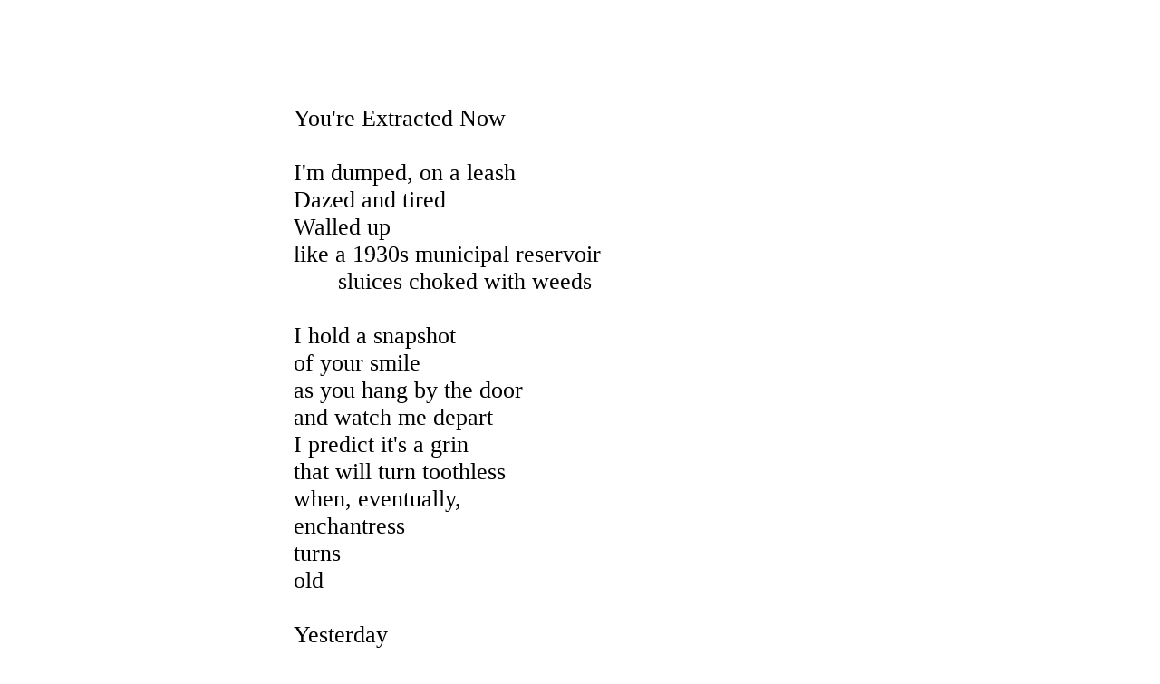

--- FILE ---
content_type: text/html
request_url: http://ashley-bovan.co.uk/PagePo/00410.html
body_size: 911
content:
<!DOCTYPE html>

<html>

<head>

<title>

Page 428- poetry by Ashley Bovan

</title>

<meta charset='windows-1252'>

<p style='margin-left:25%; font-size:160%;'>

</head>

<body>





<BR>

<BR>


<BR>

You're Extracted Now
<BR>


<BR>

I'm dumped, on a leash
<BR>

Dazed and tired
<BR>

Walled up
<BR>

like a 1930s municipal reservoir
<BR>

       sluices choked with weeds
<BR>


<BR>

I hold a snapshot
<BR>

of your smile
<BR>

as you hang by the door
<BR>

and watch me depart
<BR>

I predict it's a grin 
<BR>

that will turn toothless
<BR>

when, eventually, 
<BR>

enchantress
<BR>

turns 
<BR>

old
<BR>


<BR>

Yesterday
<BR>

ripped by longing like it wasn't mine
<BR>

I wrenched out some words
<BR>

       discovered what I wanted to say
<BR>

And you, you were pleased to listen
<BR>


<BR>

Then, some lively moments in space
<BR>

       Open, like there was no power
<BR>

       that could ever drain the warmth
<BR>

       from our alliance
<BR>

       I watched you
<BR>

       spread around the news
<BR>

       of your conquest
<BR>


<BR>

And so, by the door
<BR>

the feeblest of hugs
<BR>

We know this is probably
<BR>

the end
<BR>


<BR>






<BR><BR>

~ ~ ~ <BR><BR><BR>
<input style='font-size:70%;' type=button onClick="location.href='00390.html'" value='<<'>
<input style='font-size:70%;' type=button onClick="location.href='00409.html'" value='<'>
<input style='font-size:70%;' type=button onClick="location.href='000000.html'" value='Index'>
<input style='font-size:70%;' type=button onClick="location.href='00411.html'" value='>'>
<input style='font-size:70%;' type=button onClick="location.href='00430.html'" value='>>'>


<SCRIPT LANGUAGE="JavaScript">
function myFunction() {

yy = Math.floor((Math.random() * 458) + 1);

quox = yy + ".html";
    
quox = "000000" + quox

var res = quox.slice(-10);

window.location=(res);
}

</SCRIPT>
<BR><BR>
<button style="font-size:70%;" onclick="myFunction()">Random Page</button>
<BR><BR>
</body></html><BR><BR>
